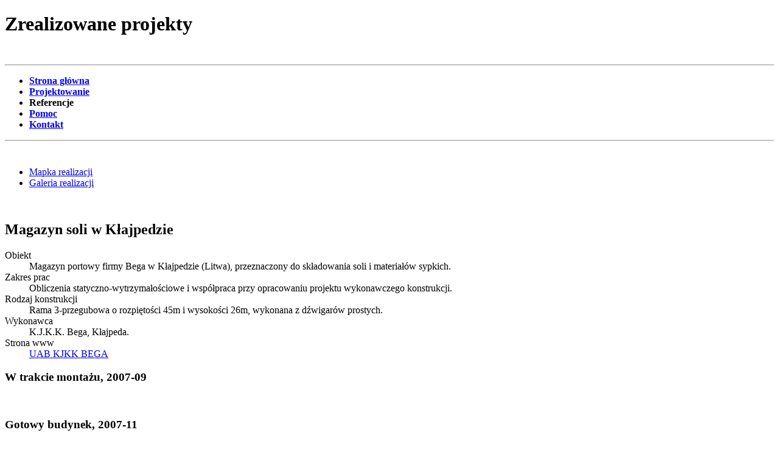

--- FILE ---
content_type: text/html; charset=UTF-8
request_url: http://drewno-klejone.com/index.php/referencje/galeria-klaipeda-magazyn/
body_size: 2084
content:
<!DOCTYPE HTML PUBLIC "-//W3C//DTD HTML 4.01//EN"
            "http://www.w3.org/TR/html4/strict.dtd">

<HTML>
<HEAD>
<TITLE>Drewno klejone | Zrealizowane projekty</TITLE>
<META http-equiv="Content-Type" content="text/html; charset=iso-8859-2">
<META name="resource-type" content="document">
<META name="author" content="Łukasz Kozicki">
<META name="description" content="Biuro konstrukcyjne - projektowanie wielkowymiarowych konstrukcji z drewna klejonego oraz fundamentów płytowych">
<META name="keywords" content="projektowanie, projekty, obliczenia, konstrukcje, drewniane, drewno, klejone, glulam, biuro, konstrukcyjne, projektowe">
<META name="robots" content="index, follow">
<LINK rel="stylesheet" href="/css/style_css.php" type="text/css">
<LINK rel="stylesheet" href="/css/lightbox.css" type="text/css" media="screen">
<SCRIPT src="/js/overlib.js" type="text/javascript" ></SCRIPT>
<SCRIPT src="/js/prototype.js" type="text/javascript"></SCRIPT>
<SCRIPT src="/js/scriptaculous.js?load=effects,builder" type="text/javascript"></SCRIPT>
<SCRIPT src="/js/lightbox.js" type="text/javascript"></SCRIPT>

<SCRIPT type="text/javascript">
<!--
nn4=(document.layers) ? true : false; 
ie4=(document.all) ? true : false; 
okno=null;
function HelpWindow(s,w,bodyhelp,scroll)
{ 
if (okno) { 
 if (ie4) okno.close(); 
 else if (nn4) okno.closed; 
 okno=null; 
 }; 
okno=window.open("help.php?body="+bodyhelp,"","width="+s+",height="+w+",menubar=no,scrollbars="+scroll+",toolbar=no,location=no,directories=no,resizable=no,top=100,left=100"); okno.focus();}
//-->
</SCRIPT>

<SCRIPT type="text/javascript">
<!--
var ol_width = 240;
var ol_fgcolor = "#FFB200";
var ol_fgcolor = "#FFFFFF";
var ol_fgcolor = "#F0FFF8";
var ol_bgcolor = "#000000";
//-->
</SCRIPT>


</HEAD>
<BODY>
<DIV id="container">

<div id="header">
<H1>Zrealizowane projekty</H1>
</div>

<div id="menu_top">
﻿
<hr>
<ul>
<li><b><a href="/index.php/">Strona główna</a></b></li><li><b><a href="/index.php/projektowanie/">Projektowanie</a></b></li><li><span><b>Referencje</b></span></li><li><b><a href="/index.php/poradnik/">Pomoc</a></b></li><li><b><a href="/index.php/kontakt/">Kontakt</a></b></li>
</ul>

</div>

<div id="wrapper">
<hr>

<div id="menu_left">
﻿<ul><li><a href="/index.php/referencje/">Mapka realizacji</a></li>
<li><a href="/index.php/referencje/galeria/">Galeria realizacji</a></li>
</ul>
<div id="info_box">

</div>

</div>


<div id="content">

﻿
<h2>Magazyn soli w Kłajpedzie</h2>

<dl>
<dt>Obiekt</dt>
<dd>Magazyn portowy firmy Bega w Kłajpedzie (Litwa), przeznaczony do składowania soli i materiałów sypkich.</dd>
<dt>Zakres prac</dt>
<dd>Obliczenia statyczno-wytrzymałościowe i współpraca przy opracowaniu projektu wykonawczego konstrukcji.</dd>
<dt>Rodzaj konstrukcji</dt>
<dd>Rama 3-przegubowa o rozpiętości 45m i wysokości 26m, wykonana z dźwigarów prostych.</dd>
<dt>Wykonawca</dt>
<dd>K.J.K.K. Bega, Kłajpeda.</dd>
<dt>Strona www</dt>
<dd><a href="http://www.bega.lt/">UAB KJKK BEGA</a></dd>

</dl>

<h3>W trakcie montażu, 2007-09</h3>

<p class="galeria">
<a href="/galeria/klaipeda-magazyn/01.jpg" title="Magazyn soli w Kłajpedzie" rel="lightbox[galeria]" /><img src="/galeria/klaipeda-magazyn/01_th.jpg" alt="" /></a>
<a href="/galeria/klaipeda-magazyn/02.jpg" title="Magazyn soli w Kłajpedzie" rel="lightbox[galeria]" /><img src="/galeria/klaipeda-magazyn/02_th.jpg" alt="" /></a>
<a href="/galeria/klaipeda-magazyn/03.jpg" title="Magazyn soli w Kłajpedzie" rel="lightbox[galeria]" /><img src="/galeria/klaipeda-magazyn/03_th.jpg" alt="" /></a>
<a href="/galeria/klaipeda-magazyn/04.jpg" title="Magazyn soli w Kłajpedzie" rel="lightbox[galeria]" /><img src="/galeria/klaipeda-magazyn/04_th.jpg" alt="" /></a>
<a href="/galeria/klaipeda-magazyn/05.jpg" title="Magazyn soli w Kłajpedzie" rel="lightbox[galeria]" /><img src="/galeria/klaipeda-magazyn/05_th.jpg" alt="" /></a>
</p>

<h3>Gotowy budynek, 2007-11</h3>

<p class="galeria">
<a href="/galeria/klaipeda-magazyn/06.jpg" title="Magazyn soli w Kłajpedzie" rel="lightbox[galeria]" /><img src="/galeria/klaipeda-magazyn/06_th.jpg" alt="" /></a>
<a href="/galeria/klaipeda-magazyn/07.jpg" title="Magazyn soli w Kłajpedzie" rel="lightbox[galeria]" /><img src="/galeria/klaipeda-magazyn/07_th.jpg" alt="" /></a>
<a href="/galeria/klaipeda-magazyn/08.jpg" title="Magazyn soli w Kłajpedzie" rel="lightbox[galeria]" /><img src="/galeria/klaipeda-magazyn/08_th.jpg" alt="" /></a>
<a href="/galeria/klaipeda-magazyn/09.jpg" title="Magazyn soli w Kłajpedzie" rel="lightbox[galeria]" /><img src="/galeria/klaipeda-magazyn/09_th.jpg" alt="" /></a>
</p>

<p>&nbsp;</p>
<p>&nbsp;</p>

</div>


<div id="menu_bott">
﻿<p><a href="/index.php/">Strona główna</a> | <a href="/index.php/projektowanie/">Projektowanie</a> | <b>Referencje</b> | <a href="/index.php/poradnik/">Pomoc</a> | <a href="/index.php/kontakt/">Kontakt</a></p>
<p class="footnote">
&nbsp;
<a href="/index.php/sitemap/">Mapa witryny</a>
&nbsp;|&nbsp;
<a href="/index.php/kontakt/zastrzezenie/">Warunki korzystania z witryny</a>
&nbsp;|&nbsp;
<a href="/index.php/kontakt/privacy/">Ochrona prywatności</a>

&nbsp;
</p>
<hr>
</div>
</div>

<div id="footer">
<div id="copyrt">Opracowanie i wykonanie strony: (c) Łukasz Kozicki 2010-2020</div>

<div id="any">
<a href="http://validator.w3.org/check?uri=referer"><img style="border:0;width:80px;height:15px"
   src="/dat/img/valid_html401.png" width="80" height="15" alt="Valid HTML 4.01 Strict!" title="Valid HTML 4.01 Strict!"></a>&nbsp;
<a href="http://jigsaw.w3.org/css-validator/"><img style="border:0;width:80px;height:15px"
   src="/dat/img/valid_css.png" width="80" height="15" alt="Valid CSS 3.0!" title="Valid CSS 3.0!"></a>&nbsp;
<a href="http://www.anybrowser.org/campaign/anybrowser_pl.html"><img style="border:0;width:80px;height:15px"
   src="/dat/img/any_abblue.gif" title="Any browser is fine with us!" alt="Any browser is fine with us!"></a>
</div>
</div>


</DIV>
</BODY>
</HTML>